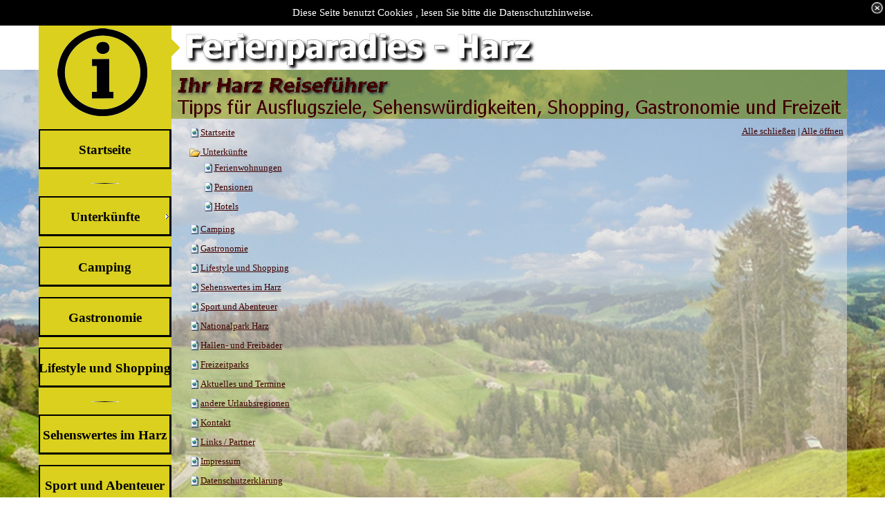

--- FILE ---
content_type: text/html
request_url: http://ferienparadies-harz.de/imsitemap.html
body_size: 3125
content:
<!DOCTYPE html><!-- HTML5 -->
<html prefix="og: http://ogp.me/ns#" lang="de-DE" dir="ltr">
	<head>
		<title>Generelle Seitenstruktur - ferienparadies-harz.de</title>
		<meta charset="utf-8" />
		<!--[if IE]><meta http-equiv="ImageToolbar" content="False" /><![endif]-->
		<meta name="author" content="J. G. Becker" />
		<meta name="generator" content="Incomedia WebSite X5 Professional 12.0.10.32 - www.websitex5.com" />
		<meta property="og:locale" content="de-DE" />
		<meta property="og:type" content="website" />
		<meta property="og:url" content="http://www.ferienparadies-harz.de/imsitemap.html" />
		<meta property="og:title" content="Generelle Seitenstruktur" />
		<meta property="og:site_name" content="ferienparadies-harz.de" />
		<meta name="viewport" content="width=1169" />
		<link rel="icon" href="favicon.ico?12-0-10-32-636820771929486475" type="image/vnd.microsoft.icon" />
		<link rel="stylesheet" type="text/css" href="style/reset.css?12-0-10-32" media="screen,print" />
		<link rel="stylesheet" type="text/css" href="style/print.css?12-0-10-32" media="print" />
		<link rel="stylesheet" type="text/css" href="style/style.css?12-0-10-32" media="screen,print" />
		<link rel="stylesheet" type="text/css" href="style/template.css?12-0-10-32" media="screen" />
		<link rel="stylesheet" type="text/css" href="style/menu.css?12-0-10-32" media="screen" />
		<!--[if lte IE 7]><link rel="stylesheet" type="text/css" href="style/ie.css?12-0-10-32" media="screen" /><![endif]-->
		
		<script type="text/javascript" src="res/jquery.js?12-0-10-32"></script>
		<script type="text/javascript" src="res/x5engine.js?12-0-10-32" data-files-version="12-0-10-32"></script>
		
		
		
		<script type="text/javascript">
			x5engine.boot.push(function () { x5engine.utils.imCodeProtection('J. G. Becker'); });
			x5engine.boot.push(function () { x5engine.bgStretch('style/bg.jpg', true, 0); });
		</script>
		
		<meta http-equiv="Expires" content="0" />
<meta name="Resource-Type" content="document" />
<meta name="Distribution" content="global" />
<meta name="Robots" content="index, follow" />
<meta name="Revisit-After" content="21 days" />
<meta name="Rating" content="general" />
		<script>(function(i,s,o,g,r,a,m){i['GoogleAnalyticsObject']=r;i[r]=i[r]||function(){(i[r].q=i[r].q||[]).push(arguments)},i[r].l=1*new Date();a=s.createElement(o),m=s.getElementsByTagName(o)[0];a.async=1;a.src=g;m.parentNode.insertBefore(a,m)})(window,document,'script','//www.google-analytics.com/analytics.js','ga');ga('create', 'UA-20593769-3','auto');ga('send', 'pageview');</script>
	</head>
	<body>
		<div id="imHeaderBg"></div>
		<div id="imFooterBg"></div>
		<div id="imPage">
			<div id="imHeader">
				<h1 class="imHidden">Generelle Seitenstruktur - ferienparadies-harz.de</h1>
				
			</div>
			<a class="imHidden" href="#imGoToCont" title="Überspringen Sie das Hauptmenü">Direkt zum Seiteninhalt</a>
			<a id="imGoToMenu"></a><p class="imHidden">Hauptmenü:</p>
			<div id="imMnMnGraphics"></div>
			<div id="imMnMn" class="auto">
				<div class="hamburger-menu-background-container"><div class="hamburger-menu-background menu-mobile-hidden"><div class="hamburger-menu-close-button"><span>&times;</span></div></div></div>
				<ul class="auto menu-mobile-hidden">
					<li id="imMnMnNode0" class=" imPage">
						<a href="index.html">
							<span class="imMnMnFirstBg">
								<span class="imMnMnTxt"><span class="imMnMnImg"></span><span class="imMnMnTextLabel">Startseite</span></span>
							</span>
						</a>
					</li><li id="imMnMnNode24" class="imMnMnSeparator filled-separator">
						<span class="imMnMnFirstBg">
							<span class="imMnMnTxt"><span class="imMnMnImg"></span><span class="imMnMnTextLabel">Menütrennlinie 4</span></span>
						</span>
					</li><li id="imMnMnNode19" class=" imLevel">
						<span class="imMnMnFirstBg">
							<span class="imMnMnLevelImg"></span><span class="imMnMnTxt"><span class="imMnMnImg"></span><span class="imMnMnTextLabel">Unterkünfte</span></span>
						</span>
				<ul class="auto">
					<li id="imMnMnNode3" class="imMnMnFirst imPage">
						<a href="ferienwohnungen.html">
							<span class="imMnMnBorder">
								<span class="imMnMnTxt"><span class="imMnMnImg"></span><span class="imMnMnTextLabel">Ferienwohnungen</span></span>
							</span>
						</a>
					</li><li id="imMnMnNode4" class="imMnMnMiddle imPage">
						<a href="pensionen.html">
							<span class="imMnMnBorder">
								<span class="imMnMnTxt"><span class="imMnMnImg"></span><span class="imMnMnTextLabel">Pensionen</span></span>
							</span>
						</a>
					</li><li id="imMnMnNode5" class="imMnMnLast imPage">
						<a href="hotels.html">
							<span class="imMnMnBorder">
								<span class="imMnMnTxt"><span class="imMnMnImg"></span><span class="imMnMnTextLabel">Hotels</span></span>
							</span>
						</a>
					</li></ul></li>
				<li id="imMnMnNode11" class=" imPage">
						<a href="camping.html">
							<span class="imMnMnFirstBg">
								<span class="imMnMnTxt"><span class="imMnMnImg"></span><span class="imMnMnTextLabel">Camping</span></span>
							</span>
						</a>
					</li><li id="imMnMnNode6" class=" imPage">
						<a href="gastronomie.html">
							<span class="imMnMnFirstBg">
								<span class="imMnMnTxt"><span class="imMnMnImg"></span><span class="imMnMnTextLabel">Gastronomie</span></span>
							</span>
						</a>
					</li><li id="imMnMnNode16" class=" imPage">
						<a href="lifestyle-und-shopping.html">
							<span class="imMnMnFirstBg">
								<span class="imMnMnTxt"><span class="imMnMnImg"></span><span class="imMnMnTextLabel">Lifestyle und Shopping</span></span>
							</span>
						</a>
					</li><li id="imMnMnNode21" class="imMnMnSeparator filled-separator">
						<span class="imMnMnFirstBg">
							<span class="imMnMnTxt"><span class="imMnMnImg"></span><span class="imMnMnTextLabel">Menütrennlinie 3</span></span>
						</span>
					</li><li id="imMnMnNode27" class=" imPage">
						<a href="sehenswertes-im-harz.html">
							<span class="imMnMnFirstBg">
								<span class="imMnMnTxt"><span class="imMnMnImg"></span><span class="imMnMnTextLabel">Sehenswertes im Harz</span></span>
							</span>
						</a>
					</li><li id="imMnMnNode28" class=" imPage">
						<a href="sport-und-abenteuer.html">
							<span class="imMnMnFirstBg">
								<span class="imMnMnTxt"><span class="imMnMnImg"></span><span class="imMnMnTextLabel">Sport und Abenteuer</span></span>
							</span>
						</a>
					</li><li id="imMnMnNode26" class=" imPage">
						<a href="nationalpark-harz.html">
							<span class="imMnMnFirstBg">
								<span class="imMnMnTxt"><span class="imMnMnImg"></span><span class="imMnMnTextLabel">Nationalpark Harz</span></span>
							</span>
						</a>
					</li><li id="imMnMnNode13" class=" imPage">
						<a href="hallen--und-freibaeder.html">
							<span class="imMnMnFirstBg">
								<span class="imMnMnTxt"><span class="imMnMnImg"></span><span class="imMnMnTextLabel">Hallen- und Freibäder</span></span>
							</span>
						</a>
					</li><li id="imMnMnNode12" class=" imPage">
						<a href="freizeitparks.html">
							<span class="imMnMnFirstBg">
								<span class="imMnMnTxt"><span class="imMnMnImg"></span><span class="imMnMnTextLabel">Freizeitparks</span></span>
							</span>
						</a>
					</li><li id="imMnMnNode25" class=" imPage">
						<a href="aktuelles-und-termine.html">
							<span class="imMnMnFirstBg">
								<span class="imMnMnTxt"><span class="imMnMnImg"></span><span class="imMnMnTextLabel">Aktuelles und Termine</span></span>
							</span>
						</a>
					</li><li id="imMnMnNode20" class="imMnMnSeparator filled-separator">
						<span class="imMnMnFirstBg">
							<span class="imMnMnTxt"><span class="imMnMnImg"></span><span class="imMnMnTextLabel">Menütrennlinie 2</span></span>
						</span>
					</li><li id="imMnMnNode17" class=" imPage">
						<a href="andere-urlaubsregionen.html">
							<span class="imMnMnFirstBg">
								<span class="imMnMnTxt"><span class="imMnMnImg"></span><span class="imMnMnTextLabel">andere Urlaubsregionen</span></span>
							</span>
						</a>
					</li><li id="imMnMnNode9" class=" imPage">
						<a href="kontakt.html">
							<span class="imMnMnFirstBg">
								<span class="imMnMnTxt"><span class="imMnMnImg"></span><span class="imMnMnTextLabel">Kontakt</span></span>
							</span>
						</a>
					</li><li id="imMnMnNode14" class=" imPage">
						<a href="links---partner.html">
							<span class="imMnMnFirstBg">
								<span class="imMnMnTxt"><span class="imMnMnImg"></span><span class="imMnMnTextLabel">Links / Partner</span></span>
							</span>
						</a>
					</li><li id="imMnMnNode8" class=" imPage">
						<a href="impressum.html">
							<span class="imMnMnFirstBg">
								<span class="imMnMnTxt"><span class="imMnMnImg"></span><span class="imMnMnTextLabel">Impressum</span></span>
							</span>
						</a>
					</li><li id="imMnMnNode35" class=" imPage">
						<a href="datenschutzerklaerung.html">
							<span class="imMnMnFirstBg">
								<span class="imMnMnTxt"><span class="imMnMnImg"></span><span class="imMnMnTextLabel">Datenschutzerklärung</span></span>
							</span>
						</a>
					</li></ul>
			</div>
			<div id="imContentGraphics"></div>
			<div id="imContent">
				<a id="imGoToCont"></a>
				<div style="text-align: right; float: right; width: 40%; margin-top: 5px;"><a class="imCssLink" style="cursor: pointer;" href="#" onclick="return x5engine.imSiteMap.foldAll()">Alle schließen</a> | <a class="imCssLink" style="cursor: pointer;" href="#" onclick="return x5engine.imSiteMap.unfoldAll()">Alle öffnen</a></div><h2 id="imPgTitle" class="imTitleMargin" style="margin-bottom: 20px; width: 50%; clear: none;">Seitenstruktur</h2>
<ul class="imSiteMap">
	<li><img src="res/impage.gif" alt="" /><a class="imCssLink" href="index.html">Startseite</a></li>
	<li>
		<span class="imCssLink" onclick="x5engine.imSiteMap.toggleLevel(this)"><img src="res/imfolder_open.gif" alt="" /> Unterkünfte</span>
		<ul class="imSiteMap">
			<li><img src="res/impage.gif" alt="" /><a class="imCssLink" href="ferienwohnungen.html">Ferienwohnungen</a></li>
			<li><img src="res/impage.gif" alt="" /><a class="imCssLink" href="pensionen.html">Pensionen</a></li>
			<li><img src="res/impage.gif" alt="" /><a class="imCssLink" href="hotels.html">Hotels</a></li>
		</ul>
	</li>
	<li><img src="res/impage.gif" alt="" /><a class="imCssLink" href="camping.html">Camping</a></li>
	<li><img src="res/impage.gif" alt="" /><a class="imCssLink" href="gastronomie.html">Gastronomie</a></li>
	<li><img src="res/impage.gif" alt="" /><a class="imCssLink" href="lifestyle-und-shopping.html">Lifestyle und Shopping</a></li>
	<li><img src="res/impage.gif" alt="" /><a class="imCssLink" href="sehenswertes-im-harz.html">Sehenswertes im Harz</a></li>
	<li><img src="res/impage.gif" alt="" /><a class="imCssLink" href="sport-und-abenteuer.html">Sport und Abenteuer</a></li>
	<li><img src="res/impage.gif" alt="" /><a class="imCssLink" href="nationalpark-harz.html">Nationalpark Harz</a></li>
	<li><img src="res/impage.gif" alt="" /><a class="imCssLink" href="hallen--und-freibaeder.html">Hallen- und Freibäder</a></li>
	<li><img src="res/impage.gif" alt="" /><a class="imCssLink" href="freizeitparks.html">Freizeitparks</a></li>
	<li><img src="res/impage.gif" alt="" /><a class="imCssLink" href="aktuelles-und-termine.html">Aktuelles und Termine</a></li>
	<li><img src="res/impage.gif" alt="" /><a class="imCssLink" href="andere-urlaubsregionen.html">andere Urlaubsregionen</a></li>
	<li><img src="res/impage.gif" alt="" /><a class="imCssLink" href="kontakt.html">Kontakt</a></li>
	<li><img src="res/impage.gif" alt="" /><a class="imCssLink" href="links---partner.html">Links / Partner</a></li>
	<li><img src="res/impage.gif" alt="" /><a class="imCssLink" href="impressum.html">Impressum</a></li>
	<li><img src="res/impage.gif" alt="" /><a class="imCssLink" href="datenschutzerklaerung.html">Datenschutzerklärung</a></li>
</ul><script>x5engine.boot.push("x5engine.imSiteMap.setup()");</script>
				<div class="imClear"></div>
			</div>
			<div id="imFooter">
				
			</div>
		</div>
		<span class="imHidden"><a href="#imGoToCont" title="Lesen Sie den Inhalt der Seite noch einmal durch">Zurück zum Seiteninhalt</a> | <a href="#imGoToMenu" title="Die Webseite neu einlesen">Zurück zum Hauptmenü</a></span>
		<script type="text/javascript">

  var _gaq = _gaq || [];
  _gaq.push(['_setAccount', 'UA-20593769-3']);
  _gaq.push(['_trackPageview']);

  (function() {
    var ga = document.createElement('script'); ga.type = 'text/javascript'; ga.async = true;
    ga.src = ('https:' == document.location.protocol ? 'https://ssl' : 'http://www') + '.google-analytics.com/ga.js';
    var s = document.getElementsByTagName('script')[0]; s.parentNode.insertBefore(ga, s);
  })();

</script>

		<noscript class="imNoScript"><div class="alert alert-red">Um diese Website nutzen zu können, aktivieren Sie bitte JavaScript.</div></noscript>
	</body>
</html>


--- FILE ---
content_type: text/css
request_url: http://ferienparadies-harz.de/style/template.css?12-0-10-32
body_size: 1856
content:
html { position: relative; margin: 0; padding: 0; background-image: url('bg.jpg'); background-position: center top; background-repeat: no-repeat; background-size: cover; background-attachment: fixed; background-color: transparent; }
body { margin: 0; padding: 0; text-align: left; }
#imPage { margin: 0px auto 0px auto; width: 1169px; position: relative; }
#imHeaderBg { position: absolute; left: 0; top: 0; height: 165px; width: 100%; background-image: url('headerbg.jpg'); background-position: left top; background-repeat: repeat-x; background-attachment: scroll; background-color: transparent; }
#imHeader { height: 135px; background-color: transparent; background-image: url('top.png'); background-position: top left; background-repeat: no-repeat; }
#imMnMn { float: left; width: 187px; padding: 15px 5px 5px 0px; }
#imMnMn > ul { text-align: center; }
#imMnMnGraphics { position: absolute; top: 135px; bottom: 318px; left: 0; width: 192px; background-color: #DAD01D; }
#imContent { min-height: 380px; position: relative; width: 967px; padding: 5px 5px 5px 5px; margin-left: 192px; }
#imContentGraphics { min-height: 380px; position: absolute; top: 135px; bottom: 318px; right: 0; width: 977px; background-image: url('content.png'); background-position: left top; background-repeat: repeat; background-attachment: scroll; background-color: transparent; }
#imFooterBg { position: absolute; left: 0; bottom: 0; height: 250px; width: 100%; background-image: url('bottombg.png'); background-position: left top; background-repeat: repeat; background-attachment: scroll; background-color: transparent; }
#imFooter { position: relative; margin: 0 auto; height: 318px; width: 1169px; background-color: transparent; background-image: url('bottom.png'); background-position: top left; background-repeat: no-repeat; }
#imFooterResponsiveContent { display: none; }

--- FILE ---
content_type: text/javascript
request_url: http://ferienparadies-harz.de/res/x5settings.js?12-0-10-32
body_size: 2922
content:
(function ( $, x5engine ) {
	var x = x5engine,
		s = x.settings,
		p = s.currentPath,
		b = x.boot;

	s.siteId = '13BE5E987E1670CF2BFAF5FC73F3E2D7';
	s.version = '12-0-10-32';
	b.push(function () {
		x.setupDateTime();
		x.imAccess.showLogout();
		x.utils.autoHeight();
		x.cart.ui.updateWidget();
		x.imGrid.init();
	});
	s.menu = {
		verticalScroll: false,
		orientation: 'vertical'
	};
	b.push(function () {
		x.menu({
			target: '#imMnMn',
			showCurrent: false,
			desktopVerticalScroll: false,
			mobileVerticalScroll: false,
			showLogoOnScroll: false,
			orientation: 'vertical',
			menuHeight: 59,
			menuWidth: 192,
			submenuHeight: 41,
			submenuWidth: 192,
			opacity: 0.8,
			type: 'accordion',
			alignment: 'left',
			effect: 'v-slide'
		});
	});
	b.push(function () { x.utils.imPreloadImages([p + 'menu/hor_main.png',p + 'menu/hor_main_h.png',p + 'menu/hor_main_c.png',p + 'menu/ver_main.png',p + 'menu/ver_main_h.png',p + 'menu/ver_main_c.png',p + 'menu/sub.png',p + 'menu/sub_h.png',p + 'menu/sub_f.png',p + 'menu/sub_m.png',p + 'menu/sub_l.png',p + 'menu/sub_f_h.png',p + 'menu/sub_m_h.png',p + 'menu/sub_l_h.png', p + 'res/imLoad.gif', p + 'res/imClose.png']); });

	// ShowBox
	$.extend(s.imShowBox, {
		'effect' : 'fade',
		'shadow' : '',
		'background' : '#000000',
		'borderWidth' : {
			'top': 1,
			'right': 1,
			'bottom': 1,
			'left': 1
		},
		buttonRight: {
			url: p + 'res/b01_r.png',
			position: {
				x: -12,
				y: 0
			}
		},
		buttonLeft: {
			url: p + 'res/b01_l.png',
			position: {
				x: -12,
				y: 0
			}
		},
		'borderRadius' : '5px 5px 5px 5px',
		'borderColor' : '#000000 #000000 #000000 #000000',
		'textColor' : '#000000',
		'fontFamily' : 'Tahoma',
		'fontStyle' : 'normal',
		'fontWeight' : 'normal',
		'fontSize' : '9pt',
		'textAlignment' : 'left',
		'boxColor' : '#FFFFFF',
		'opacity' : 0.7,
		'radialBg' : true // Works only in Mozilla Firefox and Google Chrome
	});

	// PopUp
	$.extend(s.imPopUp, {
		'effect' : 'fade',
		'width' : 500,
		'shadow' : '',
		'background' : '#000000',
		'borderRadius' : 10,
		'textColor' : '#000000',
		'boxColor' : '#FFFFFF',
		'opacity' : 0.7
	});

	// Tip
	$.extend(s.imTip, {
		'borderRadius' : 1,
		'arrow' : true,
		'position' : 'bottom',
		'effect' : 'none',
		'showTail' : true
	});

	// Captcha
	b.push(function () {
		x5engine.captcha.instance = new x5engine.captcha.x5captcha({
			"phpfile": "captcha/x5captcha.php",
		});
	}, false, 'first');

	// BreakPoints
	s.breakPoints.push({ "hash": "5857499d4ce07c8d52c3d737319ed586", "name": "Desktop", "start": "max", "end": 0, "fluid": false });

	b.push(function() { x.cookielaw.showBanner({id: "cookie-law-message", text: "Diese Seite benutzt Cookies , lesen Sie bitte die Datenschutzhinweise.", priority: 1, position: 'top'}); });

	s.loaded = true;
})( _jq, x5engine );


--- FILE ---
content_type: text/plain
request_url: https://www.google-analytics.com/j/collect?v=1&_v=j102&a=1949883398&t=pageview&_s=1&dl=http%3A%2F%2Fferienparadies-harz.de%2Fimsitemap.html&ul=en-us%40posix&dt=Generelle%20Seitenstruktur%20-%20ferienparadies-harz.de&sr=1280x720&vp=1280x720&_u=IEBAAEABAAAAACAAI~&jid=1311799661&gjid=1143703036&cid=1939956192.1768461092&tid=UA-20593769-3&_gid=77921170.1768461092&_r=1&_slc=1&z=473304818
body_size: -287
content:
2,cG-BM8MKL96DV